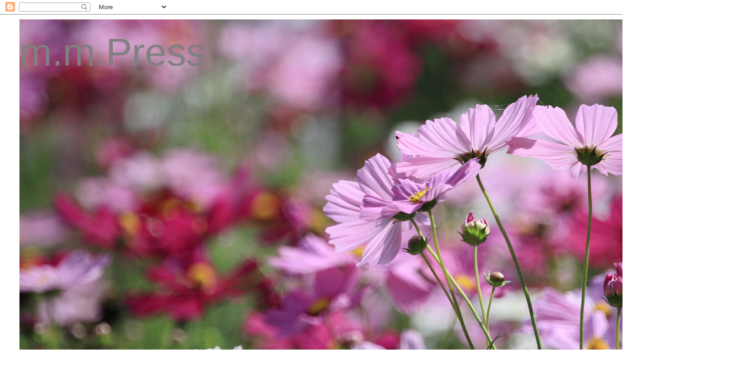

--- FILE ---
content_type: text/html; charset=utf-8
request_url: https://www.google.com/recaptcha/api2/aframe
body_size: 269
content:
<!DOCTYPE HTML><html><head><meta http-equiv="content-type" content="text/html; charset=UTF-8"></head><body><script nonce="qw52wDFw7y-c5DzGPRK4mQ">/** Anti-fraud and anti-abuse applications only. See google.com/recaptcha */ try{var clients={'sodar':'https://pagead2.googlesyndication.com/pagead/sodar?'};window.addEventListener("message",function(a){try{if(a.source===window.parent){var b=JSON.parse(a.data);var c=clients[b['id']];if(c){var d=document.createElement('img');d.src=c+b['params']+'&rc='+(localStorage.getItem("rc::a")?sessionStorage.getItem("rc::b"):"");window.document.body.appendChild(d);sessionStorage.setItem("rc::e",parseInt(sessionStorage.getItem("rc::e")||0)+1);localStorage.setItem("rc::h",'1762143678537');}}}catch(b){}});window.parent.postMessage("_grecaptcha_ready", "*");}catch(b){}</script></body></html>